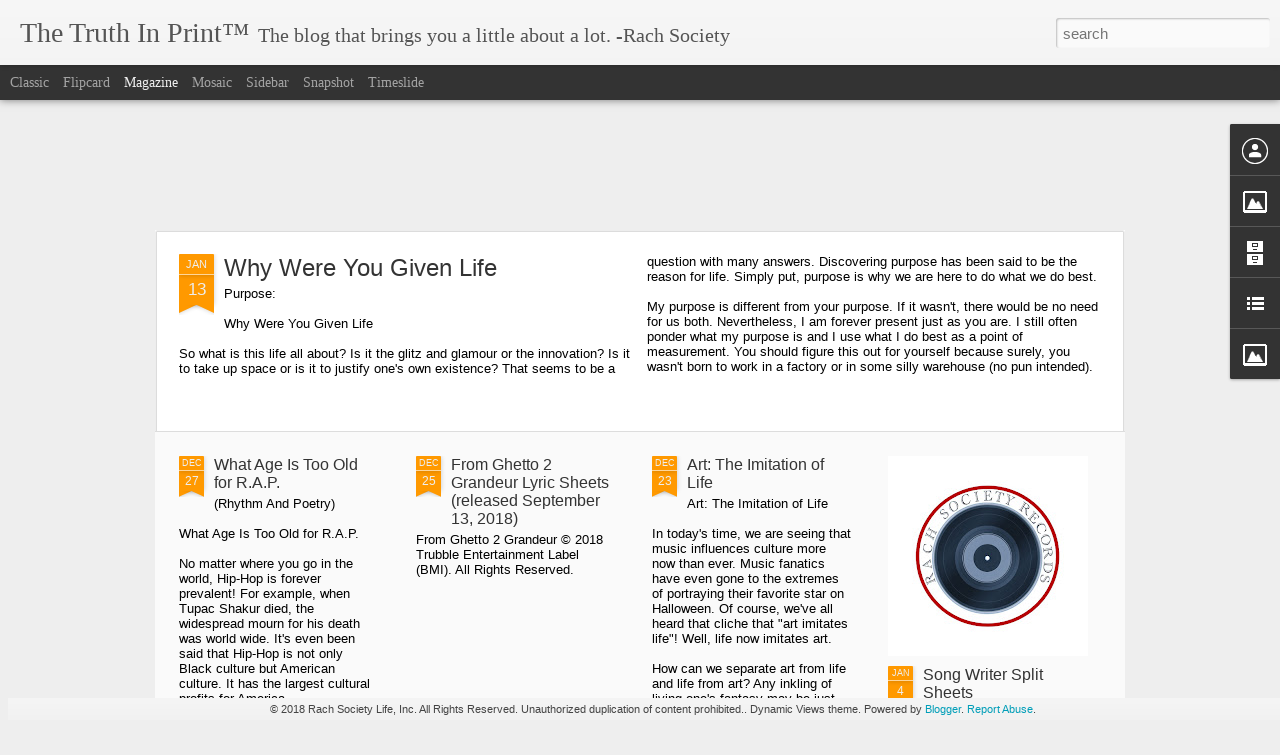

--- FILE ---
content_type: text/html; charset=utf-8
request_url: https://www.google.com/recaptcha/api2/aframe
body_size: 266
content:
<!DOCTYPE HTML><html><head><meta http-equiv="content-type" content="text/html; charset=UTF-8"></head><body><script nonce="VzT2CKqoYyWdEl3tsm5c4g">/** Anti-fraud and anti-abuse applications only. See google.com/recaptcha */ try{var clients={'sodar':'https://pagead2.googlesyndication.com/pagead/sodar?'};window.addEventListener("message",function(a){try{if(a.source===window.parent){var b=JSON.parse(a.data);var c=clients[b['id']];if(c){var d=document.createElement('img');d.src=c+b['params']+'&rc='+(localStorage.getItem("rc::a")?sessionStorage.getItem("rc::b"):"");window.document.body.appendChild(d);sessionStorage.setItem("rc::e",parseInt(sessionStorage.getItem("rc::e")||0)+1);localStorage.setItem("rc::h",'1769427936991');}}}catch(b){}});window.parent.postMessage("_grecaptcha_ready", "*");}catch(b){}</script></body></html>

--- FILE ---
content_type: text/javascript; charset=UTF-8
request_url: https://thetruthinprint.blogspot.com/?v=0&action=initial&widgetId=Profile1&responseType=js&xssi_token=AOuZoY6OEHdfbKEDN9YTcMpHsLNBk_kYrw%3A1769427934121
body_size: -35
content:
try {
_WidgetManager._HandleControllerResult('Profile1', 'initial',{'title': 'Contributors', 'team': true, 'authors': [{'userUrl': 'https://www.blogger.com/profile/09003208128857106244', 'display-name': 'Nelson Rockafella', 'profileLogo': '//www.blogger.com/img/logo-16.png'}, {'userUrl': 'https://www.blogger.com/profile/15675230244434877592', 'display-name': 'The Truth In Print', 'profileLogo': '//www.blogger.com/img/logo-16.png'}], 'viewProfileMsg': 'View my complete profile', 'isDisplayable': true});
} catch (e) {
  if (typeof log != 'undefined') {
    log('HandleControllerResult failed: ' + e);
  }
}


--- FILE ---
content_type: text/javascript; charset=UTF-8
request_url: https://thetruthinprint.blogspot.com/?v=0&action=initial&widgetId=BlogArchive1&responseType=js&xssi_token=AOuZoY6OEHdfbKEDN9YTcMpHsLNBk_kYrw%3A1769427934121
body_size: 233
content:
try {
_WidgetManager._HandleControllerResult('BlogArchive1', 'initial',{'url': 'https://thetruthinprint.blogspot.com/search?updated-min\x3d1969-12-31T18:00:00-06:00\x26updated-max\x3d292278994-08-17T07:12:55Z\x26max-results\x3d8', 'name': 'All Posts', 'expclass': 'expanded', 'toggleId': 'ALL-0', 'post-count': 8, 'data': [{'url': 'https://thetruthinprint.blogspot.com/2019/', 'name': '2019', 'expclass': 'expanded', 'toggleId': 'YEARLY-1546322400000', 'post-count': 1, 'data': [{'url': 'https://thetruthinprint.blogspot.com/2019/01/', 'name': 'January', 'expclass': 'expanded', 'toggleId': 'MONTHLY-1546322400000', 'post-count': 1, 'posts': [{'title': 'Why Were You Given Life', 'url': 'https://thetruthinprint.blogspot.com/2019/01/why-were-you-given-life.html'}]}]}, {'url': 'https://thetruthinprint.blogspot.com/2018/', 'name': '2018', 'expclass': 'collapsed', 'toggleId': 'YEARLY-1514786400000', 'post-count': 3, 'data': [{'url': 'https://thetruthinprint.blogspot.com/2018/12/', 'name': 'December', 'expclass': 'collapsed', 'toggleId': 'MONTHLY-1543644000000', 'post-count': 3}]}, {'url': 'https://thetruthinprint.blogspot.com/2016/', 'name': '2016', 'expclass': 'collapsed', 'toggleId': 'YEARLY-1451628000000', 'post-count': 1, 'data': [{'url': 'https://thetruthinprint.blogspot.com/2016/01/', 'name': 'January', 'expclass': 'collapsed', 'toggleId': 'MONTHLY-1451628000000', 'post-count': 1}]}, {'url': 'https://thetruthinprint.blogspot.com/2013/', 'name': '2013', 'expclass': 'collapsed', 'toggleId': 'YEARLY-1357020000000', 'post-count': 2, 'data': [{'url': 'https://thetruthinprint.blogspot.com/2013/09/', 'name': 'September', 'expclass': 'collapsed', 'toggleId': 'MONTHLY-1378011600000', 'post-count': 2}]}, {'url': 'https://thetruthinprint.blogspot.com/2012/', 'name': '2012', 'expclass': 'collapsed', 'toggleId': 'YEARLY-1325397600000', 'post-count': 1, 'data': [{'url': 'https://thetruthinprint.blogspot.com/2012/12/', 'name': 'December', 'expclass': 'collapsed', 'toggleId': 'MONTHLY-1354341600000', 'post-count': 1}]}], 'toggleopen': 'MONTHLY-1546322400000', 'style': 'HIERARCHY', 'title': 'Blog Archive'});
} catch (e) {
  if (typeof log != 'undefined') {
    log('HandleControllerResult failed: ' + e);
  }
}


--- FILE ---
content_type: text/javascript; charset=UTF-8
request_url: https://thetruthinprint.blogspot.com/?v=0&action=initial&widgetId=Image2&responseType=js&xssi_token=AOuZoY6OEHdfbKEDN9YTcMpHsLNBk_kYrw%3A1769427934121
body_size: 55
content:
try {
_WidgetManager._HandleControllerResult('Image2', 'initial',{'title': 'Stream FG2G', 'width': 96, 'height': 96, 'sourceUrl': 'https://blogger.googleusercontent.com/img/b/R29vZ2xl/AVvXsEiCFijuHXp3VdKei4KSCu5ehw2DbkmsMwOkQxWcZC1kxIOQ49SnQlzSalU57-WS4mvPSy5OEFUD5_lLc3ZyrBCT5dsgTtxAX5MBRcWfmOHvfG6d-d22QUy1Rc7UKLW3omM1oe0mf0K9hhe8/s1600/G2G_Cover.New-1.jpg', 'caption': 'Full Album', 'link': 'http://rachsociety.com/stream', 'shrinkToFit': true, 'sectionWidth': 96});
} catch (e) {
  if (typeof log != 'undefined') {
    log('HandleControllerResult failed: ' + e);
  }
}


--- FILE ---
content_type: text/javascript; charset=UTF-8
request_url: https://thetruthinprint.blogspot.com/?v=0&action=initial&widgetId=LinkList1&responseType=js&xssi_token=AOuZoY6OEHdfbKEDN9YTcMpHsLNBk_kYrw%3A1769427934121
body_size: 49
content:
try {
_WidgetManager._HandleControllerResult('LinkList1', 'initial',{'title': 'Related Links', 'sorting': 'alpha', 'shownum': -1, 'links': [{'name': 'Join the Members Only Club', 'target': 'http://www.rachsociety.com/'}, {'name': 'Listen to Rach Society on SoundCloud ', 'target': 'https://soundcloud.com/rachsociety'}, {'name': 'Shop Rach Society Life Online', 'target': 'http://www.rachsociety.com/store'}, {'name': 'Stream Rach Society on Spotify', 'target': 'https://open.spotify.com/album/7y43D5Iq8NrXxQtzmU92KZ'}]});
} catch (e) {
  if (typeof log != 'undefined') {
    log('HandleControllerResult failed: ' + e);
  }
}


--- FILE ---
content_type: text/javascript; charset=UTF-8
request_url: https://thetruthinprint.blogspot.com/?v=0&action=initial&widgetId=Profile1&responseType=js&xssi_token=AOuZoY6OEHdfbKEDN9YTcMpHsLNBk_kYrw%3A1769427934121
body_size: -31
content:
try {
_WidgetManager._HandleControllerResult('Profile1', 'initial',{'title': 'Contributors', 'team': true, 'authors': [{'userUrl': 'https://www.blogger.com/profile/09003208128857106244', 'display-name': 'Nelson Rockafella', 'profileLogo': '//www.blogger.com/img/logo-16.png'}, {'userUrl': 'https://www.blogger.com/profile/15675230244434877592', 'display-name': 'The Truth In Print', 'profileLogo': '//www.blogger.com/img/logo-16.png'}], 'viewProfileMsg': 'View my complete profile', 'isDisplayable': true});
} catch (e) {
  if (typeof log != 'undefined') {
    log('HandleControllerResult failed: ' + e);
  }
}


--- FILE ---
content_type: text/javascript; charset=UTF-8
request_url: https://thetruthinprint.blogspot.com/?v=0&action=initial&widgetId=Image1&responseType=js&xssi_token=AOuZoY6OEHdfbKEDN9YTcMpHsLNBk_kYrw%3A1769427934121
body_size: 17
content:
try {
_WidgetManager._HandleControllerResult('Image1', 'initial',{'title': '', 'width': 147, 'height': 97, 'sourceUrl': 'https://blogger.googleusercontent.com/img/b/R29vZ2xl/AVvXsEgDBrCCIeITr_SFFFBIwn_HCpNASisHFS6v1x23EtHks0bhlESA6DE6UCp3UqHJTvl9C1IjjBIZrXUw7mAekevsLmLzTLy1-FQfQgck5qt9QQMFYG3iM_h428_LkuCbu6zI_s2NlFkHYtID/s1600/IMG-2292.JPG', 'caption': '', 'link': '', 'shrinkToFit': true, 'sectionWidth': 147});
} catch (e) {
  if (typeof log != 'undefined') {
    log('HandleControllerResult failed: ' + e);
  }
}


--- FILE ---
content_type: text/javascript; charset=UTF-8
request_url: https://thetruthinprint.blogspot.com/?v=0&action=initial&widgetId=Image1&responseType=js&xssi_token=AOuZoY6OEHdfbKEDN9YTcMpHsLNBk_kYrw%3A1769427934121
body_size: 21
content:
try {
_WidgetManager._HandleControllerResult('Image1', 'initial',{'title': '', 'width': 147, 'height': 97, 'sourceUrl': 'https://blogger.googleusercontent.com/img/b/R29vZ2xl/AVvXsEgDBrCCIeITr_SFFFBIwn_HCpNASisHFS6v1x23EtHks0bhlESA6DE6UCp3UqHJTvl9C1IjjBIZrXUw7mAekevsLmLzTLy1-FQfQgck5qt9QQMFYG3iM_h428_LkuCbu6zI_s2NlFkHYtID/s1600/IMG-2292.JPG', 'caption': '', 'link': '', 'shrinkToFit': true, 'sectionWidth': 147});
} catch (e) {
  if (typeof log != 'undefined') {
    log('HandleControllerResult failed: ' + e);
  }
}


--- FILE ---
content_type: text/javascript; charset=UTF-8
request_url: https://thetruthinprint.blogspot.com/?v=0&action=initial&widgetId=BlogArchive1&responseType=js&xssi_token=AOuZoY6OEHdfbKEDN9YTcMpHsLNBk_kYrw%3A1769427934121
body_size: 237
content:
try {
_WidgetManager._HandleControllerResult('BlogArchive1', 'initial',{'url': 'https://thetruthinprint.blogspot.com/search?updated-min\x3d1969-12-31T18:00:00-06:00\x26updated-max\x3d292278994-08-17T07:12:55Z\x26max-results\x3d8', 'name': 'All Posts', 'expclass': 'expanded', 'toggleId': 'ALL-0', 'post-count': 8, 'data': [{'url': 'https://thetruthinprint.blogspot.com/2019/', 'name': '2019', 'expclass': 'expanded', 'toggleId': 'YEARLY-1546322400000', 'post-count': 1, 'data': [{'url': 'https://thetruthinprint.blogspot.com/2019/01/', 'name': 'January', 'expclass': 'expanded', 'toggleId': 'MONTHLY-1546322400000', 'post-count': 1, 'posts': [{'title': 'Why Were You Given Life', 'url': 'https://thetruthinprint.blogspot.com/2019/01/why-were-you-given-life.html'}]}]}, {'url': 'https://thetruthinprint.blogspot.com/2018/', 'name': '2018', 'expclass': 'collapsed', 'toggleId': 'YEARLY-1514786400000', 'post-count': 3, 'data': [{'url': 'https://thetruthinprint.blogspot.com/2018/12/', 'name': 'December', 'expclass': 'collapsed', 'toggleId': 'MONTHLY-1543644000000', 'post-count': 3}]}, {'url': 'https://thetruthinprint.blogspot.com/2016/', 'name': '2016', 'expclass': 'collapsed', 'toggleId': 'YEARLY-1451628000000', 'post-count': 1, 'data': [{'url': 'https://thetruthinprint.blogspot.com/2016/01/', 'name': 'January', 'expclass': 'collapsed', 'toggleId': 'MONTHLY-1451628000000', 'post-count': 1}]}, {'url': 'https://thetruthinprint.blogspot.com/2013/', 'name': '2013', 'expclass': 'collapsed', 'toggleId': 'YEARLY-1357020000000', 'post-count': 2, 'data': [{'url': 'https://thetruthinprint.blogspot.com/2013/09/', 'name': 'September', 'expclass': 'collapsed', 'toggleId': 'MONTHLY-1378011600000', 'post-count': 2}]}, {'url': 'https://thetruthinprint.blogspot.com/2012/', 'name': '2012', 'expclass': 'collapsed', 'toggleId': 'YEARLY-1325397600000', 'post-count': 1, 'data': [{'url': 'https://thetruthinprint.blogspot.com/2012/12/', 'name': 'December', 'expclass': 'collapsed', 'toggleId': 'MONTHLY-1354341600000', 'post-count': 1}]}], 'toggleopen': 'MONTHLY-1546322400000', 'style': 'HIERARCHY', 'title': 'Blog Archive'});
} catch (e) {
  if (typeof log != 'undefined') {
    log('HandleControllerResult failed: ' + e);
  }
}


--- FILE ---
content_type: text/javascript; charset=UTF-8
request_url: https://thetruthinprint.blogspot.com/?v=0&action=initial&widgetId=LinkList1&responseType=js&xssi_token=AOuZoY6OEHdfbKEDN9YTcMpHsLNBk_kYrw%3A1769427934121
body_size: -354
content:
try {
_WidgetManager._HandleControllerResult('LinkList1', 'initial',{'title': 'Related Links', 'sorting': 'alpha', 'shownum': -1, 'links': [{'name': 'Join the Members Only Club', 'target': 'http://www.rachsociety.com/'}, {'name': 'Listen to Rach Society on SoundCloud ', 'target': 'https://soundcloud.com/rachsociety'}, {'name': 'Shop Rach Society Life Online', 'target': 'http://www.rachsociety.com/store'}, {'name': 'Stream Rach Society on Spotify', 'target': 'https://open.spotify.com/album/7y43D5Iq8NrXxQtzmU92KZ'}]});
} catch (e) {
  if (typeof log != 'undefined') {
    log('HandleControllerResult failed: ' + e);
  }
}


--- FILE ---
content_type: text/javascript; charset=UTF-8
request_url: https://thetruthinprint.blogspot.com/?v=0&action=initial&widgetId=Image2&responseType=js&xssi_token=AOuZoY6OEHdfbKEDN9YTcMpHsLNBk_kYrw%3A1769427934121
body_size: 51
content:
try {
_WidgetManager._HandleControllerResult('Image2', 'initial',{'title': 'Stream FG2G', 'width': 96, 'height': 96, 'sourceUrl': 'https://blogger.googleusercontent.com/img/b/R29vZ2xl/AVvXsEiCFijuHXp3VdKei4KSCu5ehw2DbkmsMwOkQxWcZC1kxIOQ49SnQlzSalU57-WS4mvPSy5OEFUD5_lLc3ZyrBCT5dsgTtxAX5MBRcWfmOHvfG6d-d22QUy1Rc7UKLW3omM1oe0mf0K9hhe8/s1600/G2G_Cover.New-1.jpg', 'caption': 'Full Album', 'link': 'http://rachsociety.com/stream', 'shrinkToFit': true, 'sectionWidth': 96});
} catch (e) {
  if (typeof log != 'undefined') {
    log('HandleControllerResult failed: ' + e);
  }
}
